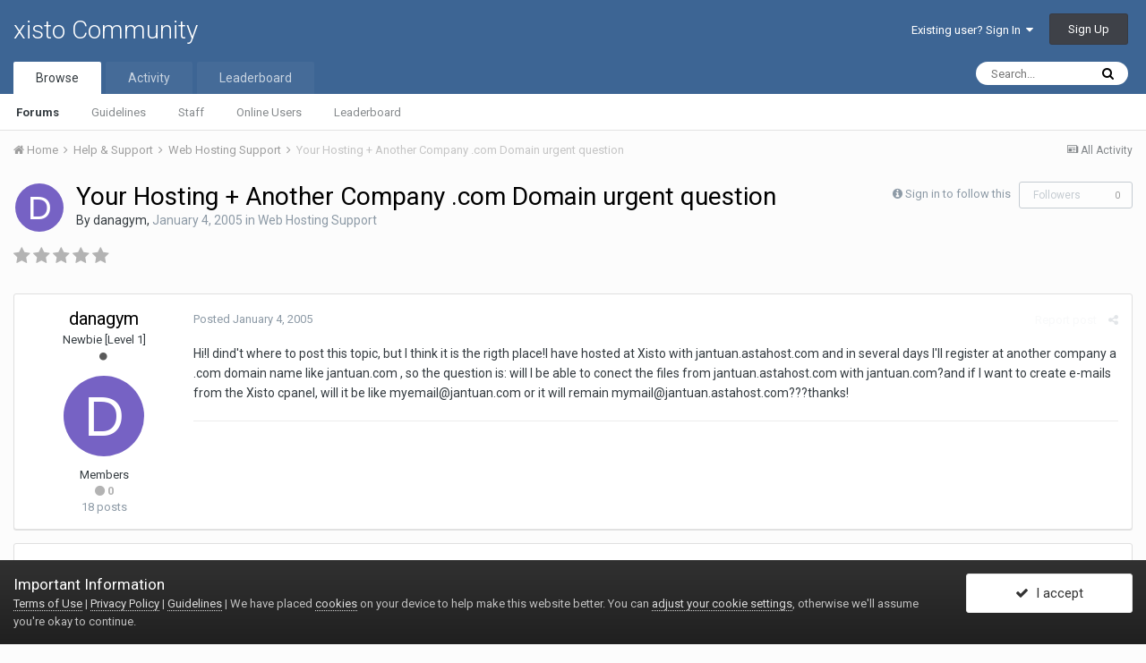

--- FILE ---
content_type: text/html;charset=UTF-8
request_url: https://xisto.com/discuss/topic/81247-your-hosting-another-company-com-domain-urgent-question/
body_size: 12816
content:
<!DOCTYPE html>
<html lang="en-US" dir="ltr">
	<head>
		<title>Your Hosting + Another Company .com Domain urgent question - Web Hosting Support - xisto Community</title>
		
			<!-- Google Tag Manager -->
<script>(function(w,d,s,l,i){w[l]=w[l]||[];w[l].push({'gtm.start':
new Date().getTime(),event:'gtm.js'});var f=d.getElementsByTagName(s)[0],
j=d.createElement(s),dl=l!='dataLayer'?'&l='+l:'';j.async=true;j.src=
'https://www.googletagmanager.com/gtm.js?id='+i+dl;f.parentNode.insertBefore(j,f);
})(window,document,'script','dataLayer','GTM-MGKBTDW');</script>
<!-- End Google Tag Manager -->
		
		<!--[if lt IE 9]>
			<link rel="stylesheet" type="text/css" href="https://xisto.com/discuss/uploads/css_built_4/5e61784858ad3c11f00b5706d12afe52_ie8.css.78325f14b003cf647d546e1ff2b1b038.css">
		    <script src="//xisto.com/discuss/applications/core/interface/html5shiv/html5shiv.js"></script>
		<![endif]-->
		
<meta charset="utf-8">

	<meta name="viewport" content="width=device-width, initial-scale=1">


	
	


	<meta name="twitter:card" content="summary" />



	
		
			
				<meta property="og:title" content="Your Hosting + Another Company .com Domain urgent question">
			
		
	

	
		
			
				<meta property="og:type" content="object">
			
		
	

	
		
			
				<meta property="og:url" content="https://xisto.com/discuss/topic/81247-your-hosting-another-company-com-domain-urgent-question/">
			
		
	

	
		
			
				<meta name="description" content="Hi!I dindt where to post this topic, but I think it is the rigth place!I have hosted at Xisto with jantuan.astahost.com and in several days Ill register at another company a .com domain name like jantuan.com , so the question is: will I be able to conect the files from jantuan.astahost.com with j...">
			
		
	

	
		
			
				<meta property="og:description" content="Hi!I dindt where to post this topic, but I think it is the rigth place!I have hosted at Xisto with jantuan.astahost.com and in several days Ill register at another company a .com domain name like jantuan.com , so the question is: will I be able to conect the files from jantuan.astahost.com with j...">
			
		
	

	
		
			
				<meta property="og:updated_time" content="2005-01-04T21:36:19Z">
			
		
	

	
		
			
				<meta property="og:site_name" content="xisto Community">
			
		
	

	
		
			
				<meta property="og:locale" content="en_US">
			
		
	


	
		<link rel="canonical" href="https://xisto.com/discuss/topic/81247-your-hosting-another-company-com-domain-urgent-question/" />
	




<link rel="manifest" href="https://xisto.com/discuss/manifest.webmanifest/">
<meta name="msapplication-config" content="https://xisto.com/discuss/browserconfig.xml/">
<meta name="msapplication-starturl" content="/">
<meta name="application-name" content="xisto Community">
<meta name="apple-mobile-web-app-title" content="xisto Community">

	<meta name="theme-color" content="#3d6594">






		


	
		<link href="https://fonts.googleapis.com/css?family=Roboto:300,300i,400,400i,700,700i" rel="stylesheet" referrerpolicy="origin">
	



	<link rel='stylesheet' href='https://xisto.com/discuss/uploads/css_built_4/341e4a57816af3ba440d891ca87450ff_framework.css.d2fa8e9a2f241cfc87c92d7c22737c76.css?v=966a4ae5a2' media='all'>

	<link rel='stylesheet' href='https://xisto.com/discuss/uploads/css_built_4/05e81b71abe4f22d6eb8d1a929494829_responsive.css.a9cc7cdc341b735986ad2e10854cfe39.css?v=966a4ae5a2' media='all'>

	<link rel='stylesheet' href='https://xisto.com/discuss/uploads/css_built_4/90eb5adf50a8c640f633d47fd7eb1778_core.css.5d4405212097accb4b0b9b8c639c3396.css?v=966a4ae5a2' media='all'>

	<link rel='stylesheet' href='https://xisto.com/discuss/uploads/css_built_4/5a0da001ccc2200dc5625c3f3934497d_core_responsive.css.f27f3aac7041b96668800ab28428f69b.css?v=966a4ae5a2' media='all'>

	<link rel='stylesheet' href='https://xisto.com/discuss/uploads/css_built_4/62e269ced0fdab7e30e026f1d30ae516_forums.css.cd4d9d2b53ea81860afbe6254547c5f7.css?v=966a4ae5a2' media='all'>

	<link rel='stylesheet' href='https://xisto.com/discuss/uploads/css_built_4/76e62c573090645fb99a15a363d8620e_forums_responsive.css.cd37a78d33f1f19346a3387bef6ea1e4.css?v=966a4ae5a2' media='all'>




<link rel='stylesheet' href='https://xisto.com/discuss/uploads/css_built_4/258adbb6e4f3e83cd3b355f84e3fa002_custom.css.b50418d30e1255f7cf3158f768956ba7.css?v=966a4ae5a2' media='all'>



		
		

      
      <script async src="https://pagead2.googlesyndication.com/pagead/js/adsbygoogle.js?client=ca-pub-9382923560189738"
     crossorigin="anonymous"></script>
      
	</head>
	<body class='ipsApp ipsApp_front ipsJS_none ipsClearfix' data-controller='core.front.core.app' data-message="" data-pageApp='forums' data-pageLocation='front' data-pageModule='forums' data-pageController='topic' data-pageID='81247'>
		<a href='#elContent' class='ipsHide' title='Go to main content on this page' accesskey='m'>Jump to content</a>
		<div id='ipsLayout_header' class='ipsClearfix'>
			





			
<ul id='elMobileNav' class='ipsList_inline ipsResponsive_hideDesktop ipsResponsive_block' data-controller='core.front.core.mobileNav'>
	
		
			
			
				
				
			
				
					<li id='elMobileBreadcrumb'>
						<a href='https://xisto.com/discuss/forum/481-web-hosting-support/'>
							<span>Web Hosting Support</span>
						</a>
					</li>
				
				
			
				
				
			
		
	
	
	
	<li >
		<a data-action="defaultStream" class='ipsType_light'  href='https://xisto.com/discuss/discover/'><i class='icon-newspaper'></i></a>
	</li>

	

	
		<li class='ipsJS_show'>
			<a href='https://xisto.com/discuss/search/'><i class='fa fa-search'></i></a>
		</li>
	
	<li data-ipsDrawer data-ipsDrawer-drawerElem='#elMobileDrawer'>
		<a href='#'>
			
			
				
			
			
			
			<i class='fa fa-navicon'></i>
		</a>
	</li>
</ul>
			<header>
				<div class='ipsLayout_container'>
					

<a href='https://xisto.com/discuss/' id='elSiteTitle' accesskey='1'>xisto Community</a>

					

	<ul id='elUserNav' class='ipsList_inline cSignedOut ipsClearfix ipsResponsive_hidePhone ipsResponsive_block'>
		
		<li id='elSignInLink'>
			<a href='https://xisto.com/discuss/login/' data-ipsMenu-closeOnClick="false" data-ipsMenu id='elUserSignIn'>
				Existing user? Sign In &nbsp;<i class='fa fa-caret-down'></i>
			</a>
			
<div id='elUserSignIn_menu' class='ipsMenu ipsMenu_auto ipsHide'>
	<form accept-charset='utf-8' method='post' action='https://xisto.com/discuss/login/' data-controller="core.global.core.login">
		<input type="hidden" name="csrfKey" value="d73f4fc0861260e5b64f9b8f6f089648">
		<input type="hidden" name="ref" value="aHR0cHM6Ly94aXN0by5jb20vZGlzY3Vzcy90b3BpYy84MTI0Ny15b3VyLWhvc3RpbmctYW5vdGhlci1jb21wYW55LWNvbS1kb21haW4tdXJnZW50LXF1ZXN0aW9uLw==">
		<div data-role="loginForm">
			
			
			
				<div class='ipsColumns ipsColumns_noSpacing'>
					<div class='ipsColumn ipsColumn_wide' id='elUserSignIn_internal'>
						
<div class="ipsPad ipsForm ipsForm_vertical">
	<h4 class="ipsType_sectionHead">Sign In</h4>
	<br><br>
	<ul class='ipsList_reset'>
		<li class="ipsFieldRow ipsFieldRow_noLabel ipsFieldRow_fullWidth">
			
			
				<input type="text" placeholder="Display Name" name="auth" autocomplete="username">
			
		</li>
		<li class="ipsFieldRow ipsFieldRow_noLabel ipsFieldRow_fullWidth">
			<input type="password" placeholder="Password" name="password" autocomplete="current-password">
		</li>
		<li class="ipsFieldRow ipsFieldRow_checkbox ipsClearfix">
			<span class="ipsCustomInput">
				<input type="checkbox" name="remember_me" id="remember_me_checkbox" value="1" checked aria-checked="true">
				<span></span>
			</span>
			<div class="ipsFieldRow_content">
				<label class="ipsFieldRow_label" for="remember_me_checkbox">Remember me</label>
				<span class="ipsFieldRow_desc">Not recommended on shared computers</span>
			</div>
		</li>
		
			<li class="ipsFieldRow ipsFieldRow_checkbox ipsClearfix">
				<span class="ipsCustomInput">
					<input type="checkbox" name="anonymous" id="anonymous_checkbox" value="1" aria-checked="false">
					<span></span>
				</span>
				<div class="ipsFieldRow_content">
					<label class="ipsFieldRow_label" for="anonymous_checkbox">Sign in anonymously</label>
				</div>
			</li>
		
		<li class="ipsFieldRow ipsFieldRow_fullWidth">
			<br>
			<button type="submit" name="_processLogin" value="usernamepassword" class="ipsButton ipsButton_primary ipsButton_small" id="elSignIn_submit">Sign In</button>
			
				<br>
				<p class="ipsType_right ipsType_small">
					
						<a href='https://xisto.com/discuss/lostpassword/' data-ipsDialog data-ipsDialog-title='Forgot your password?'>
					
					Forgot your password?</a>
				</p>
			
		</li>
	</ul>
</div>
					</div>
					<div class='ipsColumn ipsColumn_wide'>
						<div class='ipsPad' id='elUserSignIn_external'>
							<div class='ipsAreaBackground_light ipsPad_half'>
								
									<p class='ipsType_reset ipsType_small ipsType_center'><strong>Or sign in with one of these services</strong></p>
								
								
									<div class='ipsPad_half ipsType_center'>
										

<button type="submit" name="_processLogin" value="4" class='ipsButton ipsButton_verySmall ipsButton_fullWidth ipsSocial ipsSocial_facebook' style="background-color: #3a579a">
	
		<span class='ipsSocial_icon'>
			
				<i class='fa fa-facebook-official'></i>
			
		</span>
		<span class='ipsSocial_text'>Sign in with Facebook</span>
	
</button>
									</div>
								
									<div class='ipsPad_half ipsType_center'>
										

<button type="submit" name="_processLogin" value="5" class='ipsButton ipsButton_verySmall ipsButton_fullWidth ipsSocial ipsSocial_twitter' style="background-color: #00abf0">
	
		<span class='ipsSocial_icon'>
			
				<i class='fa fa-twitter'></i>
			
		</span>
		<span class='ipsSocial_text'>Sign in with Twitter</span>
	
</button>
									</div>
								
							</div>
						</div>
					</div>
				</div>
			
		</div>
	</form>
</div>
		</li>
		
			<li>
				
					<a href='https://xisto.com/discuss/register/' data-ipsDialog data-ipsDialog-size='narrow' data-ipsDialog-title='Sign Up' id='elRegisterButton' class='ipsButton ipsButton_normal ipsButton_primary'>Sign Up</a>
				
			</li>
		
	</ul>

				</div>
			</header>
			

	<nav data-controller='core.front.core.navBar' class=''>
		<div class='ipsNavBar_primary ipsLayout_container  ipsClearfix'>
			

	<div id="elSearchWrapper" class="ipsPos_right">
		<div id='elSearch' class='' data-controller='core.front.core.quickSearch'>
			<form accept-charset='utf-8' action='//xisto.com/discuss/search/?do=quicksearch' method='post'>
				<input type='search' id='elSearchField' placeholder='Search...' name='q' autocomplete='off'>
				<button class='cSearchSubmit' type="submit"><i class="fa fa-search"></i></button>
				<div id="elSearchExpanded">
					<div class="ipsMenu_title">
						Search In
					</div>
					<ul class="ipsSideMenu_list ipsSideMenu_withRadios ipsSideMenu_small ipsType_normal" data-ipsSideMenu data-ipsSideMenu-type="radio" data-ipsSideMenu-responsive="false" data-role="searchContexts">
						<li>
							<span class='ipsSideMenu_item ipsSideMenu_itemActive' data-ipsMenuValue='all'>
								<input type="radio" name="type" value="all" checked id="elQuickSearchRadio_type_all">
								<label for='elQuickSearchRadio_type_all' id='elQuickSearchRadio_type_all_label'>Everywhere</label>
							</span>
						</li>
						
						
							<li>
								<span class='ipsSideMenu_item' data-ipsMenuValue='forums_topic'>
									<input type="radio" name="type" value="forums_topic" id="elQuickSearchRadio_type_forums_topic">
									<label for='elQuickSearchRadio_type_forums_topic' id='elQuickSearchRadio_type_forums_topic_label'>Topics</label>
								</span>
							</li>
						
						
							
								<li>
									<span class='ipsSideMenu_item' data-ipsMenuValue='contextual_{&quot;type&quot;:&quot;forums_topic&quot;,&quot;nodes&quot;:481}'>
										<input type="radio" name="type" value='contextual_{&quot;type&quot;:&quot;forums_topic&quot;,&quot;nodes&quot;:481}' id='elQuickSearchRadio_type_contextual_f6c3d879a5f87528574f17dc821b3e87'>
										<label for='elQuickSearchRadio_type_contextual_f6c3d879a5f87528574f17dc821b3e87' id='elQuickSearchRadio_type_contextual_f6c3d879a5f87528574f17dc821b3e87_label'>This Forum</label>
									</span>
								</li>
							
								<li>
									<span class='ipsSideMenu_item' data-ipsMenuValue='contextual_{&quot;type&quot;:&quot;forums_topic&quot;,&quot;item&quot;:81247}'>
										<input type="radio" name="type" value='contextual_{&quot;type&quot;:&quot;forums_topic&quot;,&quot;item&quot;:81247}' id='elQuickSearchRadio_type_contextual_e9e1d53992ef09c081684156a3dc99cd'>
										<label for='elQuickSearchRadio_type_contextual_e9e1d53992ef09c081684156a3dc99cd' id='elQuickSearchRadio_type_contextual_e9e1d53992ef09c081684156a3dc99cd_label'>This Topic</label>
									</span>
								</li>
							
						
						<li data-role="showMoreSearchContexts">
							<span class='ipsSideMenu_item' data-action="showMoreSearchContexts" data-exclude="forums_topic">
								More options...
							</span>
						</li>
					</ul>
					<div class="ipsMenu_title">
						Find results that contain...
					</div>
					<ul class='ipsSideMenu_list ipsSideMenu_withRadios ipsSideMenu_small ipsType_normal' role="radiogroup" data-ipsSideMenu data-ipsSideMenu-type="radio" data-ipsSideMenu-responsive="false" data-filterType='andOr'>
						
							<li>
								<span class='ipsSideMenu_item ipsSideMenu_itemActive' data-ipsMenuValue='or'>
									<input type="radio" name="search_and_or" value="or" checked id="elRadio_andOr_or">
									<label for='elRadio_andOr_or' id='elField_andOr_label_or'><em>Any</em> of my search term words</label>
								</span>
							</li>
						
							<li>
								<span class='ipsSideMenu_item ' data-ipsMenuValue='and'>
									<input type="radio" name="search_and_or" value="and"  id="elRadio_andOr_and">
									<label for='elRadio_andOr_and' id='elField_andOr_label_and'><em>All</em> of my search term words</label>
								</span>
							</li>
						
					</ul>
					<div class="ipsMenu_title">
						Find results in...
					</div>
					<ul class='ipsSideMenu_list ipsSideMenu_withRadios ipsSideMenu_small ipsType_normal' role="radiogroup" data-ipsSideMenu data-ipsSideMenu-type="radio" data-ipsSideMenu-responsive="false" data-filterType='searchIn'>
						<li>
							<span class='ipsSideMenu_item ipsSideMenu_itemActive' data-ipsMenuValue='all'>
								<input type="radio" name="search_in" value="all" checked id="elRadio_searchIn_and">
								<label for='elRadio_searchIn_and' id='elField_searchIn_label_all'>Content titles and body</label>
							</span>
						</li>
						<li>
							<span class='ipsSideMenu_item' data-ipsMenuValue='titles'>
								<input type="radio" name="search_in" value="titles" id="elRadio_searchIn_titles">
								<label for='elRadio_searchIn_titles' id='elField_searchIn_label_titles'>Content titles only</label>
							</span>
						</li>
					</ul>
				</div>
			</form>
		</div>
	</div>

			<ul data-role="primaryNavBar" class='ipsResponsive_showDesktop ipsResponsive_block'>
				


	
		
		
			
		
		<li class='ipsNavBar_active' data-active id='elNavSecondary_1' data-role="navBarItem" data-navApp="core" data-navExt="CustomItem">
			
			
				<a href="https://xisto.com/discuss/"  data-navItem-id="1" data-navDefault>
					Browse
				</a>
			
			
				<ul class='ipsNavBar_secondary ' data-role='secondaryNavBar'>
					


	
		
		
			
		
		<li class='ipsNavBar_active' data-active id='elNavSecondary_8' data-role="navBarItem" data-navApp="forums" data-navExt="Forums">
			
			
				<a href="https://xisto.com/discuss/"  data-navItem-id="8" data-navDefault>
					Forums
				</a>
			
			
		</li>
	
	

	
		
		
		<li  id='elNavSecondary_11' data-role="navBarItem" data-navApp="core" data-navExt="Guidelines">
			
			
				<a href="https://xisto.com/terms-of-service/"  data-navItem-id="11" >
					Guidelines
				</a>
			
			
		</li>
	
	

	
		
		
		<li  id='elNavSecondary_12' data-role="navBarItem" data-navApp="core" data-navExt="StaffDirectory">
			
			
				<a href="https://xisto.com/discuss/staff/"  data-navItem-id="12" >
					Staff
				</a>
			
			
		</li>
	
	

	
		
		
		<li  id='elNavSecondary_13' data-role="navBarItem" data-navApp="core" data-navExt="OnlineUsers">
			
			
				<a href="https://xisto.com/discuss/online/"  data-navItem-id="13" >
					Online Users
				</a>
			
			
		</li>
	
	

	
		
		
		<li  id='elNavSecondary_14' data-role="navBarItem" data-navApp="core" data-navExt="Leaderboard">
			
			
				<a href="https://xisto.com/discuss/leaderboard/"  data-navItem-id="14" >
					Leaderboard
				</a>
			
			
		</li>
	
	

					<li class='ipsHide' id='elNavigationMore_1' data-role='navMore'>
						<a href='#' data-ipsMenu data-ipsMenu-appendTo='#elNavigationMore_1' id='elNavigationMore_1_dropdown'>More <i class='fa fa-caret-down'></i></a>
						<ul class='ipsHide ipsMenu ipsMenu_auto' id='elNavigationMore_1_dropdown_menu' data-role='moreDropdown'></ul>
					</li>
				</ul>
			
		</li>
	
	

	
		
		
		<li  id='elNavSecondary_2' data-role="navBarItem" data-navApp="core" data-navExt="CustomItem">
			
			
				<a href="https://xisto.com/discuss/discover/"  data-navItem-id="2" >
					Activity
				</a>
			
			
				<ul class='ipsNavBar_secondary ipsHide' data-role='secondaryNavBar'>
					


	
		
		
		<li  id='elNavSecondary_3' data-role="navBarItem" data-navApp="core" data-navExt="AllActivity">
			
			
				<a href="https://xisto.com/discuss/discover/"  data-navItem-id="3" >
					All Activity
				</a>
			
			
		</li>
	
	

	
	

	
	

	
	

	
		
		
		<li  id='elNavSecondary_7' data-role="navBarItem" data-navApp="core" data-navExt="Search">
			
			
				<a href="https://xisto.com/discuss/search/"  data-navItem-id="7" >
					Search
				</a>
			
			
		</li>
	
	

					<li class='ipsHide' id='elNavigationMore_2' data-role='navMore'>
						<a href='#' data-ipsMenu data-ipsMenu-appendTo='#elNavigationMore_2' id='elNavigationMore_2_dropdown'>More <i class='fa fa-caret-down'></i></a>
						<ul class='ipsHide ipsMenu ipsMenu_auto' id='elNavigationMore_2_dropdown_menu' data-role='moreDropdown'></ul>
					</li>
				</ul>
			
		</li>
	
	

	
		
		
		<li  id='elNavSecondary_15' data-role="navBarItem" data-navApp="core" data-navExt="Leaderboard">
			
			
				<a href="https://xisto.com/discuss/leaderboard/"  data-navItem-id="15" >
					Leaderboard
				</a>
			
			
		</li>
	
	

	
	

	
	

				<li class='ipsHide' id='elNavigationMore' data-role='navMore'>
					<a href='#' data-ipsMenu data-ipsMenu-appendTo='#elNavigationMore' id='elNavigationMore_dropdown'>More</a>
					<ul class='ipsNavBar_secondary ipsHide' data-role='secondaryNavBar'>
						<li class='ipsHide' id='elNavigationMore_more' data-role='navMore'>
							<a href='#' data-ipsMenu data-ipsMenu-appendTo='#elNavigationMore_more' id='elNavigationMore_more_dropdown'>More <i class='fa fa-caret-down'></i></a>
							<ul class='ipsHide ipsMenu ipsMenu_auto' id='elNavigationMore_more_dropdown_menu' data-role='moreDropdown'></ul>
						</li>
					</ul>
				</li>
			</ul>
		</div>
	</nav>

		</div>
		<main id='ipsLayout_body' class='ipsLayout_container'>
			<div id='ipsLayout_contentArea'>
				<div id='ipsLayout_contentWrapper'>
					
<nav class='ipsBreadcrumb ipsBreadcrumb_top ipsFaded_withHover'>
	

	<ul class='ipsList_inline ipsPos_right'>
		
		<li >
			<a data-action="defaultStream" class='ipsType_light '  href='https://xisto.com/discuss/discover/'><i class='icon-newspaper'></i> <span>All Activity</span></a>
		</li>
		
	</ul>

	<ul data-role="breadcrumbList">
		<li>
			<a title="Home" href='https://xisto.com/discuss/'>
				<span><i class='fa fa-home'></i> Home <i class='fa fa-angle-right'></i></span>
			</a>
		</li>
		
		
			<li>
				
					<a href='https://xisto.com/discuss/forum/573-help-support/'>
						<span>Help &amp; Support <i class='fa fa-angle-right'></i></span>
					</a>
				
			</li>
		
			<li>
				
					<a href='https://xisto.com/discuss/forum/481-web-hosting-support/'>
						<span>Web Hosting Support <i class='fa fa-angle-right'></i></span>
					</a>
				
			</li>
		
			<li>
				
					Your Hosting + Another Company .com Domain urgent question
				
			</li>
		
	</ul>
</nav>
					
					<div id='ipsLayout_mainArea'>
						<a id='elContent'></a>
						
						
						
						

	




						






<div class="ipsPageHeader ipsClearfix">
	
		<div class='ipsPos_right ipsResponsive_noFloat ipsResponsive_hidePhone'>
			

<div data-followApp='forums' data-followArea='topic' data-followID='81247' data-controller='core.front.core.followButton'>
	
		<span class='ipsType_light ipsType_blendLinks ipsResponsive_hidePhone ipsResponsive_inline'><i class='fa fa-info-circle'></i> <a href='https://xisto.com/discuss/login/' title='Go to the sign in page'>Sign in to follow this</a>&nbsp;&nbsp;</span>
	
	

	<div class="ipsFollow ipsPos_middle ipsButton ipsButton_link ipsButton_verySmall ipsButton_disabled" data-role="followButton">
		
			<span>Followers</span>
			<span class='ipsCommentCount'>0</span>
		
	</div>

</div>
		</div>
		<div class='ipsPos_right ipsResponsive_noFloat ipsResponsive_hidePhone'>
			



		</div>
		
	
	<div class='ipsPhotoPanel ipsPhotoPanel_small ipsPhotoPanel_notPhone ipsClearfix'>
		


	<a href="https://xisto.com/discuss/profile/133439-danagym/" data-ipsHover data-ipsHover-target="https://xisto.com/discuss/profile/133439-danagym/?do=hovercard" class="ipsUserPhoto ipsUserPhoto_small" title="Go to danagym's profile">
		<img src='data:image/svg+xml,%3Csvg%20xmlns%3D%22http%3A%2F%2Fwww.w3.org%2F2000%2Fsvg%22%20viewBox%3D%220%200%201024%201024%22%20style%3D%22background%3A%237662c4%22%3E%3Cg%3E%3Ctext%20text-anchor%3D%22middle%22%20dy%3D%22.35em%22%20x%3D%22512%22%20y%3D%22512%22%20fill%3D%22%23ffffff%22%20font-size%3D%22700%22%20font-family%3D%22-apple-system%2C%20BlinkMacSystemFont%2C%20Roboto%2C%20Helvetica%2C%20Arial%2C%20sans-serif%22%3ED%3C%2Ftext%3E%3C%2Fg%3E%3C%2Fsvg%3E' alt='danagym'>
	</a>

		<div>
			<h1 class='ipsType_pageTitle ipsContained_container'>
				

				
				
					<span class='ipsType_break ipsContained'>
						<span>Your Hosting + Another Company .com Domain urgent question</span>
					</span>
				
			</h1>
			
			<p class='ipsType_reset ipsType_blendLinks '>
				<span class='ipsType_normal'>
				
					By 

<a href='https://xisto.com/discuss/profile/133439-danagym/' data-ipsHover data-ipsHover-target='https://xisto.com/discuss/profile/133439-danagym/?do=hovercard&amp;referrer=https%253A%252F%252Fxisto.com%252Fdiscuss%252Ftopic%252F81247-your-hosting-another-company-com-domain-urgent-question%252F' title="Go to danagym's profile" class="ipsType_break">danagym</a>,  <span class='ipsType_light'><time datetime='2005-01-04T11:12:07Z' title='01/04/2005 11:12  AM' data-short='20 yr'>January 4, 2005</time> in <a href="https://xisto.com/discuss/forum/481-web-hosting-support/">Web Hosting Support</a></span>
				
				</span>
				<br>
			</p>
			
		</div>
	</div>
</div>








<div class='ipsClearfix'>
	
		<div class='ipsPos_left ipsType_light ipsResponsive_hidePhone'>
			
			
<div  class='ipsClearfix ipsRating  ipsRating_veryLarge'>
	
	<ul class='ipsRating_collective'>
		
			
				<li class='ipsRating_off'>
					<i class='fa fa-star'></i>
				</li>
			
		
			
				<li class='ipsRating_off'>
					<i class='fa fa-star'></i>
				</li>
			
		
			
				<li class='ipsRating_off'>
					<i class='fa fa-star'></i>
				</li>
			
		
			
				<li class='ipsRating_off'>
					<i class='fa fa-star'></i>
				</li>
			
		
			
				<li class='ipsRating_off'>
					<i class='fa fa-star'></i>
				</li>
			
		
	</ul>
</div>
		</div>
	
	
	<ul class="ipsToolList ipsToolList_horizontal ipsClearfix ipsSpacer_both ipsResponsive_hidePhone">
		
		
		
	</ul>
</div>

<div data-controller='core.front.core.commentFeed,forums.front.topic.view, core.front.core.ignoredComments' data-autoPoll data-baseURL='https://xisto.com/discuss/topic/81247-your-hosting-another-company-com-domain-urgent-question/' data-lastPage data-feedID='topic-81247' class='cTopic ipsClear ipsSpacer_top'>
	
			
	

	

<div data-controller='core.front.core.recommendedComments' data-url='https://xisto.com/discuss/topic/81247-your-hosting-another-company-com-domain-urgent-question/?recommended=comments' class='ipsAreaBackground ipsPad ipsBox ipsBox_transparent ipsSpacer_bottom ipsRecommendedComments ipsHide'>
	<div data-role="recommendedComments">
		<h2 class='ipsType_sectionHead ipsType_large'>Recommended Posts</h2>
		
	</div>
</div>
	
	<div id="elPostFeed" data-role='commentFeed' data-controller='core.front.core.moderation' >
		<form action="https://xisto.com/discuss/topic/81247-your-hosting-another-company-com-domain-urgent-question/?csrfKey=d73f4fc0861260e5b64f9b8f6f089648&amp;do=multimodComment" method="post" data-ipsPageAction data-role='moderationTools'>
			
			
				
					
					
					




<a id='comment-1064283601'></a>
<article  id='elComment_1064283601' class='cPost ipsBox  ipsComment  ipsComment_parent ipsClearfix ipsClear ipsColumns ipsColumns_noSpacing ipsColumns_collapsePhone   '>
	

	<div class='cAuthorPane cAuthorPane_mobile ipsResponsive_showPhone ipsResponsive_block'>
		<h3 class='ipsType_sectionHead cAuthorPane_author ipsResponsive_showPhone ipsResponsive_inlineBlock ipsType_break ipsType_blendLinks ipsTruncate ipsTruncate_line'>
			

<a href='https://xisto.com/discuss/profile/133439-danagym/' data-ipsHover data-ipsHover-target='https://xisto.com/discuss/profile/133439-danagym/?do=hovercard&amp;referrer=https%253A%252F%252Fxisto.com%252Fdiscuss%252Ftopic%252F81247-your-hosting-another-company-com-domain-urgent-question%252F' title="Go to danagym's profile" class="ipsType_break">danagym</a>
			<span class='ipsResponsive_showPhone ipsResponsive_inline'>&nbsp;&nbsp;

	
		<a href='https://xisto.com/discuss/profile/133439-danagym/reputation/' title="Member's total reputation" data-ipsTooltip class='ipsRepBadge ipsRepBadge_neutral'>
	
			<i class='fa fa-circle'></i> 0
	
		</a>
	
</span>
		</h3>
		<div class='cAuthorPane_photo'>
			


	<a href="https://xisto.com/discuss/profile/133439-danagym/" data-ipsHover data-ipsHover-target="https://xisto.com/discuss/profile/133439-danagym/?do=hovercard" class="ipsUserPhoto ipsUserPhoto_large" title="Go to danagym's profile">
		<img src='data:image/svg+xml,%3Csvg%20xmlns%3D%22http%3A%2F%2Fwww.w3.org%2F2000%2Fsvg%22%20viewBox%3D%220%200%201024%201024%22%20style%3D%22background%3A%237662c4%22%3E%3Cg%3E%3Ctext%20text-anchor%3D%22middle%22%20dy%3D%22.35em%22%20x%3D%22512%22%20y%3D%22512%22%20fill%3D%22%23ffffff%22%20font-size%3D%22700%22%20font-family%3D%22-apple-system%2C%20BlinkMacSystemFont%2C%20Roboto%2C%20Helvetica%2C%20Arial%2C%20sans-serif%22%3ED%3C%2Ftext%3E%3C%2Fg%3E%3C%2Fsvg%3E' alt='danagym'>
	</a>

		</div>
	</div>
	<aside class='ipsComment_author cAuthorPane ipsColumn ipsColumn_medium ipsResponsive_hidePhone'>
		<h3 class='ipsType_sectionHead cAuthorPane_author ipsType_blendLinks ipsType_break'><strong>

<a href='https://xisto.com/discuss/profile/133439-danagym/' data-ipsHover data-ipsHover-target='https://xisto.com/discuss/profile/133439-danagym/?do=hovercard&amp;referrer=https%253A%252F%252Fxisto.com%252Fdiscuss%252Ftopic%252F81247-your-hosting-another-company-com-domain-urgent-question%252F' title="Go to danagym's profile" class="ipsType_break">danagym</a>
			</strong> <span class='ipsResponsive_showPhone ipsResponsive_inline'>&nbsp;&nbsp;

	
		<a href='https://xisto.com/discuss/profile/133439-danagym/reputation/' title="Member's total reputation" data-ipsTooltip class='ipsRepBadge ipsRepBadge_neutral'>
	
			<i class='fa fa-circle'></i> 0
	
		</a>
	
</span></h3>

		<ul class='cAuthorPane_info ipsList_reset'>
			
				<li class='ipsType_break'>Newbie [Level 1]</li>
			
			
				<li><span class='ipsPip'></span></li>
			

			<li class='cAuthorPane_photo'>
				


	<a href="https://xisto.com/discuss/profile/133439-danagym/" data-ipsHover data-ipsHover-target="https://xisto.com/discuss/profile/133439-danagym/?do=hovercard" class="ipsUserPhoto ipsUserPhoto_large" title="Go to danagym's profile">
		<img src='data:image/svg+xml,%3Csvg%20xmlns%3D%22http%3A%2F%2Fwww.w3.org%2F2000%2Fsvg%22%20viewBox%3D%220%200%201024%201024%22%20style%3D%22background%3A%237662c4%22%3E%3Cg%3E%3Ctext%20text-anchor%3D%22middle%22%20dy%3D%22.35em%22%20x%3D%22512%22%20y%3D%22512%22%20fill%3D%22%23ffffff%22%20font-size%3D%22700%22%20font-family%3D%22-apple-system%2C%20BlinkMacSystemFont%2C%20Roboto%2C%20Helvetica%2C%20Arial%2C%20sans-serif%22%3ED%3C%2Ftext%3E%3C%2Fg%3E%3C%2Fsvg%3E' alt='danagym'>
	</a>

			</li>
			<li>Members</li>
			
			
				<li>

	
		<a href='https://xisto.com/discuss/profile/133439-danagym/reputation/' title="Member's total reputation" data-ipsTooltip class='ipsRepBadge ipsRepBadge_neutral'>
	
			<i class='fa fa-circle'></i> 0
	
		</a>
	
</li>
				<li class='ipsType_light'>18 posts</li>
				
				

			
		</ul>
	</aside>
	<div class='ipsColumn ipsColumn_fluid'>
		

<div id='comment-1064283601_wrap' data-controller='core.front.core.comment' data-commentApp='forums' data-commentType='forums' data-commentID="1064283601" data-quoteData='{&quot;userid&quot;:133439,&quot;username&quot;:&quot;danagym&quot;,&quot;timestamp&quot;:1104837127,&quot;contentapp&quot;:&quot;forums&quot;,&quot;contenttype&quot;:&quot;forums&quot;,&quot;contentid&quot;:81247,&quot;contentclass&quot;:&quot;forums_Topic&quot;,&quot;contentcommentid&quot;:1064283601}' class='ipsComment_content ipsType_medium  ipsFaded_withHover'>
	

	<div class='ipsComment_meta ipsType_light'>
		<div class='ipsPos_right ipsType_light ipsType_reset ipsFaded ipsFaded_more ipsType_blendLinks'>
			<ul class='ipsList_inline ipsComment_tools'>
				
					<li><a href='https://xisto.com/discuss/topic/81247-your-hosting-another-company-com-domain-urgent-question/?do=reportComment&amp;comment=1064283601' data-ipsDialog data-ipsDialog-remoteSubmit data-ipsDialog-size='medium' data-ipsDialog-flashMessage='Thanks for your report.' data-ipsDialog-title="Report post" data-action='reportComment' title='Report this content' class='ipsFaded ipsFaded_more'><span class='ipsResponsive_showPhone ipsResponsive_inline'><i class='fa fa-flag'></i></span><span class='ipsResponsive_hidePhone ipsResponsive_inline'>Report post</span></a></li>
				
				
				
					<li><a class='ipsType_blendLinks' href='https://xisto.com/discuss/topic/81247-your-hosting-another-company-com-domain-urgent-question/' data-ipsTooltip title='Share this post' data-ipsMenu data-ipsMenu-closeOnClick='false' id='elSharePost_1064283601' data-role='shareComment'><i class='fa fa-share-alt'></i></a></li>
				
				
			</ul>
		</div>

		<div class='ipsType_reset'>
			<a href='https://xisto.com/discuss/topic/81247-your-hosting-another-company-com-domain-urgent-question/?do=findComment&amp;comment=1064283601' class='ipsType_blendLinks'>Posted <time datetime='2005-01-04T11:12:07Z' title='01/04/2005 11:12  AM' data-short='20 yr'>January 4, 2005</time></a>
			<span class='ipsResponsive_hidePhone'>
				
				
			</span>
		</div>
	</div>

	


	<div class='cPost_contentWrap ipsPad'>
		
		<div data-role='commentContent' class='ipsType_normal ipsType_richText ipsContained' data-controller='core.front.core.lightboxedImages'>
			<p>Hi!I dind't where to post this topic, but I think it is the rigth place!I have hosted at Xisto with jantuan.astahost.com and in several days I'll register at another company a .com domain name like jantuan.com , so the question is: will I be able to conect the files from jantuan.astahost.com with jantuan.com?and if I want to create e-mails from the Xisto cpanel, will it be like myemail@jantuan.com or it will remain mymail@jantuan.astahost.com???thanks!</p>

			
		</div>

		<div class='ipsItemControls'>
			
				
					

	<div data-controller='core.front.core.reaction' class='ipsItemControls_right ipsClearfix '>	
		<div class='ipsReact ipsPos_right'>
			
				
				<div class='ipsReact_blurb ipsHide' data-role='reactionBlurb'>
					
				</div>
			
			
			
		</div>
	</div>

				
			
			<ul class='ipsComment_controls ipsClearfix ipsItemControls_left' data-role="commentControls">
				
					
					
					
				
				<li class='ipsHide' data-role='commentLoading'>
					<span class='ipsLoading ipsLoading_tiny ipsLoading_noAnim'></span>
				</li>
			</ul>
		</div>

		
	</div>

	<div class='ipsMenu ipsMenu_wide ipsHide cPostShareMenu' id='elSharePost_1064283601_menu'>
		<div class='ipsPad'>
			<h4 class='ipsType_sectionHead'>Share this post</h4>
			<hr class='ipsHr'>
			<h5 class='ipsType_normal ipsType_reset'>Link to post</h5>
			
			<input type='text' value='https://xisto.com/discuss/topic/81247-your-hosting-another-company-com-domain-urgent-question/' class='ipsField_fullWidth'>
			

			
				<h5 class='ipsType_normal ipsType_reset ipsSpacer_top'>Share on other sites</h5>
				

	<ul class='ipsList_inline ipsList_noSpacing ipsClearfix' data-controller="core.front.core.sharelink">
		
			<li>
<a href="http://www.linkedin.com/shareArticle?mini=true&amp;url=https%3A%2F%2Fxisto.com%2Fdiscuss%2Ftopic%2F81247-your-hosting-another-company-com-domain-urgent-question%2F%3Fdo%3DfindComment%26comment%3D1064283601&amp;title=Your+Hosting+%2B+Another+Company+.com+Domain+urgent+question" class="cShareLink cShareLink_linkedin" target="_blank" data-role="shareLink" title='Share on LinkedIn' data-ipsTooltip rel='noopener'>
	<i class="fa fa-linkedin"></i>
</a></li>
		
			<li>
<a href="http://twitter.com/share?text=Your%20Hosting%20%2B%20Another%20Company%20.com%20Domain%20urgent%20question&amp;url=https%3A%2F%2Fxisto.com%2Fdiscuss%2Ftopic%2F81247-your-hosting-another-company-com-domain-urgent-question%2F%3Fdo%3DfindComment%26comment%3D1064283601" class="cShareLink cShareLink_twitter" target="_blank" data-role="shareLink" title='Share on Twitter' data-ipsTooltip rel='noopener'>
	<i class="fa fa-twitter"></i>
</a></li>
		
			<li>
<a href="https://www.facebook.com/sharer/sharer.php?u=https%3A%2F%2Fxisto.com%2Fdiscuss%2Ftopic%2F81247-your-hosting-another-company-com-domain-urgent-question%2F%3Fdo%3DfindComment%26comment%3D1064283601" class="cShareLink cShareLink_facebook" target="_blank" data-role="shareLink" title='Share on Facebook' data-ipsTooltip rel='noopener'>
	<i class="fa fa-facebook"></i>
</a></li>
		
			<li>
<a href="http://digg.com/submit?url=https://xisto.com/discuss/topic/81247-your-hosting-another-company-com-domain-urgent-question/?do=findComment%26comment=1064283601" class="cShareLink cShareLink_digg" target="_blank" data-role="shareLink" title='Share on Digg' data-ipsTooltip rel='noopener'>
	<i class="fa fa-digg"></i>
</a></li>
		
			<li>
<a href="https://del.icio.us/save?jump=close&amp;noui=1&amp;v=5&amp;provider=xisto%2BCommunity&amp;url=https://xisto.com/discuss/topic/81247-your-hosting-another-company-com-domain-urgent-question/?do=findComment%26comment=1064283601&amp;title=Your%20Hosting%20%2B%20Another%20Company%20.com%20Domain%20urgent%20question" class="cShareLink cShareLink_delicious" target="_blank" data-role='shareLink' title='Save to Delicious' data-ipsTooltip rel='noopener'>
	<i class="fa fa-delicious"></i>
</a></li>
		
			<li>
<a href="http://www.reddit.com/submit?url=https%3A%2F%2Fxisto.com%2Fdiscuss%2Ftopic%2F81247-your-hosting-another-company-com-domain-urgent-question%2F%3Fdo%3DfindComment%26comment%3D1064283601&amp;title=Your+Hosting+%2B+Another+Company+.com+Domain+urgent+question" class="cShareLink cShareLink_reddit" target="_blank" title='Share on Reddit' data-ipsTooltip rel='noopener'>
	<i class="fa fa-reddit"></i>
</a></li>
		
			<li>
<a href='https://xisto.com/discuss/topic/81247-your-hosting-another-company-com-domain-urgent-question/?do=email&amp;comment=1064283601' rel='nofollow' class='cShareLink cShareLink_email' data-ipsDialog data-ipsDialog-title='Email this page' data-ipsDialog-remoteSubmit data-ipsDialog-flashMessage='The email has been sent' title='Share via email' data-ipsTooltip>
	<i class="fa fa-envelope"></i>
</a></li>
		
			<li>
<a href="http://pinterest.com/pin/create/button/?url=https://xisto.com/discuss/topic/81247-your-hosting-another-company-com-domain-urgent-question/?do=findComment%26comment=1064283601&amp;media=" class="cShareLink cShareLink_pinterest" target="_blank" data-role="shareLink" title='Share on Pinterest' data-ipsTooltip rel='noopener'>
	<i class="fa fa-pinterest"></i>
</a></li>
		
	</ul>

			
		</div>
	</div>
</div>
	</div>
</article>
					
				
					
					
					




<a id='comment-1064283624'></a>
<article  id='elComment_1064283624' class='cPost ipsBox  ipsComment  ipsComment_parent ipsClearfix ipsClear ipsColumns ipsColumns_noSpacing ipsColumns_collapsePhone   '>
	

	<div class='cAuthorPane cAuthorPane_mobile ipsResponsive_showPhone ipsResponsive_block'>
		<h3 class='ipsType_sectionHead cAuthorPane_author ipsResponsive_showPhone ipsResponsive_inlineBlock ipsType_break ipsType_blendLinks ipsTruncate ipsTruncate_line'>
			

<a href='https://xisto.com/discuss/profile/1-opaque/' data-ipsHover data-ipsHover-target='https://xisto.com/discuss/profile/1-opaque/?do=hovercard&amp;referrer=https%253A%252F%252Fxisto.com%252Fdiscuss%252Ftopic%252F81247-your-hosting-another-company-com-domain-urgent-question%252F' title="Go to OpaQue's profile" class="ipsType_break"><span style='color:#ff6600'>OpaQue</span></a>
			<span class='ipsResponsive_showPhone ipsResponsive_inline'>&nbsp;&nbsp;

	
		<a href='https://xisto.com/discuss/profile/1-opaque/reputation/' title="Member's total reputation" data-ipsTooltip class='ipsRepBadge ipsRepBadge_positive'>
	
			<i class='fa fa-plus-circle'></i> 15
	
		</a>
	
</span>
		</h3>
		<div class='cAuthorPane_photo'>
			


	<a href="https://xisto.com/discuss/profile/1-opaque/" data-ipsHover data-ipsHover-target="https://xisto.com/discuss/profile/1-opaque/?do=hovercard" class="ipsUserPhoto ipsUserPhoto_large" title="Go to OpaQue's profile">
		<img src='https://xisto.com/discuss/uploads/profile/photo-thumb-1.png' alt='OpaQue'>
	</a>

		</div>
	</div>
	<aside class='ipsComment_author cAuthorPane ipsColumn ipsColumn_medium ipsResponsive_hidePhone'>
		<h3 class='ipsType_sectionHead cAuthorPane_author ipsType_blendLinks ipsType_break'><strong>

<a href='https://xisto.com/discuss/profile/1-opaque/' data-ipsHover data-ipsHover-target='https://xisto.com/discuss/profile/1-opaque/?do=hovercard&amp;referrer=https%253A%252F%252Fxisto.com%252Fdiscuss%252Ftopic%252F81247-your-hosting-another-company-com-domain-urgent-question%252F' title="Go to OpaQue's profile" class="ipsType_break">OpaQue</a>
			</strong> <span class='ipsResponsive_showPhone ipsResponsive_inline'>&nbsp;&nbsp;

	
		<a href='https://xisto.com/discuss/profile/1-opaque/reputation/' title="Member's total reputation" data-ipsTooltip class='ipsRepBadge ipsRepBadge_positive'>
	
			<i class='fa fa-plus-circle'></i> 15
	
		</a>
	
</span></h3>

		<ul class='cAuthorPane_info ipsList_reset'>
			
				<li class='ipsType_break'>Administrator</li>
			
			
				<li><span class='ipsPip'></span><span class='ipsPip'></span><span class='ipsPip'></span><span class='ipsPip'></span><span class='ipsPip'></span><span class='ipsPip'></span><span class='ipsPip'></span><span class='ipsPip'></span><span class='ipsPip'></span><span class='ipsPip'></span><span class='ipsPip'></span><span class='ipsPip'></span><span class='ipsPip'></span><span class='ipsPip'></span><span class='ipsPip'></span><span class='ipsPip'></span><span class='ipsPip'></span><span class='ipsPip'></span></li>
			

			<li class='cAuthorPane_photo'>
				


	<a href="https://xisto.com/discuss/profile/1-opaque/" data-ipsHover data-ipsHover-target="https://xisto.com/discuss/profile/1-opaque/?do=hovercard" class="ipsUserPhoto ipsUserPhoto_large" title="Go to OpaQue's profile">
		<img src='https://xisto.com/discuss/uploads/profile/photo-thumb-1.png' alt='OpaQue'>
	</a>

			</li>
			<li><span style='color:#ff6600'>Administrators</span></li>
			
			
				<li>

	
		<a href='https://xisto.com/discuss/profile/1-opaque/reputation/' title="Member's total reputation" data-ipsTooltip class='ipsRepBadge ipsRepBadge_positive'>
	
			<i class='fa fa-plus-circle'></i> 15
	
		</a>
	
</li>
				<li class='ipsType_light'>3,979 posts</li>
				
				

	
	<li class='ipsResponsive_hidePhone ipsType_break'>
		
<span class='ft'>Gender:</span><span class='fc'>Male</span>
	</li>
	
	<li class='ipsResponsive_hidePhone ipsType_break'>
		
<span class='ft'>Location:</span><span class='fc'>Somewhere in Time &amp; Space.</span>
	</li>
	
	<li class='ipsResponsive_hidePhone ipsType_break'>
		
<span class='ft'>Interests:</span><span class='fc'>Discovering Myself.</span>
	</li>
	

			
		</ul>
	</aside>
	<div class='ipsColumn ipsColumn_fluid'>
		

<div id='comment-1064283624_wrap' data-controller='core.front.core.comment' data-commentApp='forums' data-commentType='forums' data-commentID="1064283624" data-quoteData='{&quot;userid&quot;:1,&quot;username&quot;:&quot;OpaQue&quot;,&quot;timestamp&quot;:1104874579,&quot;contentapp&quot;:&quot;forums&quot;,&quot;contenttype&quot;:&quot;forums&quot;,&quot;contentid&quot;:81247,&quot;contentclass&quot;:&quot;forums_Topic&quot;,&quot;contentcommentid&quot;:1064283624}' class='ipsComment_content ipsType_medium  ipsFaded_withHover'>
	

	<div class='ipsComment_meta ipsType_light'>
		<div class='ipsPos_right ipsType_light ipsType_reset ipsFaded ipsFaded_more ipsType_blendLinks'>
			<ul class='ipsList_inline ipsComment_tools'>
				
					<li><a href='https://xisto.com/discuss/topic/81247-your-hosting-another-company-com-domain-urgent-question/?do=reportComment&amp;comment=1064283624' data-ipsDialog data-ipsDialog-remoteSubmit data-ipsDialog-size='medium' data-ipsDialog-flashMessage='Thanks for your report.' data-ipsDialog-title="Report post" data-action='reportComment' title='Report this content' class='ipsFaded ipsFaded_more'><span class='ipsResponsive_showPhone ipsResponsive_inline'><i class='fa fa-flag'></i></span><span class='ipsResponsive_hidePhone ipsResponsive_inline'>Report post</span></a></li>
				
				
				
					<li><a class='ipsType_blendLinks' href='https://xisto.com/discuss/topic/81247-your-hosting-another-company-com-domain-urgent-question/?do=findComment&amp;comment=1064283624' data-ipsTooltip title='Share this post' data-ipsMenu data-ipsMenu-closeOnClick='false' id='elSharePost_1064283624' data-role='shareComment'><i class='fa fa-share-alt'></i></a></li>
				
				
			</ul>
		</div>

		<div class='ipsType_reset'>
			<a href='https://xisto.com/discuss/topic/81247-your-hosting-another-company-com-domain-urgent-question/?do=findComment&amp;comment=1064283624' class='ipsType_blendLinks'>Posted <time datetime='2005-01-04T21:36:19Z' title='01/04/2005 09:36  PM' data-short='20 yr'>January 4, 2005</time></a>
			<span class='ipsResponsive_hidePhone'>
				
				
			</span>
		</div>
	</div>

	


	<div class='cPost_contentWrap ipsPad'>
		
		<div data-role='commentContent' class='ipsType_normal ipsType_richText ipsContained' data-controller='core.front.core.lightboxedImages'>
			<p>Once you register your domain, you can either park it and use it. Or you can request for your ACCOUNT MODIFICATION.We modify accounts on our sole discreation to avoid spamming. We wont do this for members who are inactive and who have a poor forum record. Or for members who keep requesting repeatedly.If your Account is modified, you dont have to park it. Your NAMESERVERS must point to NS1.ASTAHOST.COM and NS2.ASTAHOST.COM</p>

			
		</div>

		<div class='ipsItemControls'>
			
				
					

	<div data-controller='core.front.core.reaction' class='ipsItemControls_right ipsClearfix '>	
		<div class='ipsReact ipsPos_right'>
			
				
				<div class='ipsReact_blurb ipsHide' data-role='reactionBlurb'>
					
				</div>
			
			
			
		</div>
	</div>

				
			
			<ul class='ipsComment_controls ipsClearfix ipsItemControls_left' data-role="commentControls">
				
					
					
					
				
				<li class='ipsHide' data-role='commentLoading'>
					<span class='ipsLoading ipsLoading_tiny ipsLoading_noAnim'></span>
				</li>
			</ul>
		</div>

		
			

		
	</div>

	<div class='ipsMenu ipsMenu_wide ipsHide cPostShareMenu' id='elSharePost_1064283624_menu'>
		<div class='ipsPad'>
			<h4 class='ipsType_sectionHead'>Share this post</h4>
			<hr class='ipsHr'>
			<h5 class='ipsType_normal ipsType_reset'>Link to post</h5>
			
			<input type='text' value='https://xisto.com/discuss/topic/81247-your-hosting-another-company-com-domain-urgent-question/?do=findComment&amp;comment=1064283624' class='ipsField_fullWidth'>
			

			
				<h5 class='ipsType_normal ipsType_reset ipsSpacer_top'>Share on other sites</h5>
				

	<ul class='ipsList_inline ipsList_noSpacing ipsClearfix' data-controller="core.front.core.sharelink">
		
			<li>
<a href="http://www.linkedin.com/shareArticle?mini=true&amp;url=https%3A%2F%2Fxisto.com%2Fdiscuss%2Ftopic%2F81247-your-hosting-another-company-com-domain-urgent-question%2F%3Fdo%3DfindComment%26comment%3D1064283624&amp;title=Your+Hosting+%2B+Another+Company+.com+Domain+urgent+question" class="cShareLink cShareLink_linkedin" target="_blank" data-role="shareLink" title='Share on LinkedIn' data-ipsTooltip rel='noopener'>
	<i class="fa fa-linkedin"></i>
</a></li>
		
			<li>
<a href="http://twitter.com/share?text=Your%20Hosting%20%2B%20Another%20Company%20.com%20Domain%20urgent%20question&amp;url=https%3A%2F%2Fxisto.com%2Fdiscuss%2Ftopic%2F81247-your-hosting-another-company-com-domain-urgent-question%2F%3Fdo%3DfindComment%26comment%3D1064283624" class="cShareLink cShareLink_twitter" target="_blank" data-role="shareLink" title='Share on Twitter' data-ipsTooltip rel='noopener'>
	<i class="fa fa-twitter"></i>
</a></li>
		
			<li>
<a href="https://www.facebook.com/sharer/sharer.php?u=https%3A%2F%2Fxisto.com%2Fdiscuss%2Ftopic%2F81247-your-hosting-another-company-com-domain-urgent-question%2F%3Fdo%3DfindComment%26comment%3D1064283624" class="cShareLink cShareLink_facebook" target="_blank" data-role="shareLink" title='Share on Facebook' data-ipsTooltip rel='noopener'>
	<i class="fa fa-facebook"></i>
</a></li>
		
			<li>
<a href="http://digg.com/submit?url=https://xisto.com/discuss/topic/81247-your-hosting-another-company-com-domain-urgent-question/?do=findComment%26comment=1064283624" class="cShareLink cShareLink_digg" target="_blank" data-role="shareLink" title='Share on Digg' data-ipsTooltip rel='noopener'>
	<i class="fa fa-digg"></i>
</a></li>
		
			<li>
<a href="https://del.icio.us/save?jump=close&amp;noui=1&amp;v=5&amp;provider=xisto%2BCommunity&amp;url=https://xisto.com/discuss/topic/81247-your-hosting-another-company-com-domain-urgent-question/?do=findComment%26comment=1064283624&amp;title=Your%20Hosting%20%2B%20Another%20Company%20.com%20Domain%20urgent%20question" class="cShareLink cShareLink_delicious" target="_blank" data-role='shareLink' title='Save to Delicious' data-ipsTooltip rel='noopener'>
	<i class="fa fa-delicious"></i>
</a></li>
		
			<li>
<a href="http://www.reddit.com/submit?url=https%3A%2F%2Fxisto.com%2Fdiscuss%2Ftopic%2F81247-your-hosting-another-company-com-domain-urgent-question%2F%3Fdo%3DfindComment%26comment%3D1064283624&amp;title=Your+Hosting+%2B+Another+Company+.com+Domain+urgent+question" class="cShareLink cShareLink_reddit" target="_blank" title='Share on Reddit' data-ipsTooltip rel='noopener'>
	<i class="fa fa-reddit"></i>
</a></li>
		
			<li>
<a href='https://xisto.com/discuss/topic/81247-your-hosting-another-company-com-domain-urgent-question/?do=email&amp;comment=1064283624' rel='nofollow' class='cShareLink cShareLink_email' data-ipsDialog data-ipsDialog-title='Email this page' data-ipsDialog-remoteSubmit data-ipsDialog-flashMessage='The email has been sent' title='Share via email' data-ipsTooltip>
	<i class="fa fa-envelope"></i>
</a></li>
		
			<li>
<a href="http://pinterest.com/pin/create/button/?url=https://xisto.com/discuss/topic/81247-your-hosting-another-company-com-domain-urgent-question/?do=findComment%26comment=1064283624&amp;media=" class="cShareLink cShareLink_pinterest" target="_blank" data-role="shareLink" title='Share on Pinterest' data-ipsTooltip rel='noopener'>
	<i class="fa fa-pinterest"></i>
</a></li>
		
	</ul>

			
		</div>
	</div>
</div>
	</div>
</article>
					
				
			
			
<input type="hidden" name="csrfKey" value="d73f4fc0861260e5b64f9b8f6f089648" />


		</form>
	</div>

	

	
		<a id='replyForm'></a>
		<div data-role='replyArea' class='cTopicPostArea ipsAreaBackground ipsPad cTopicPostArea_noSize ipsSpacer_top'>
			
				
					
<div class='ipsComposeArea ipsComposeArea_withPhoto ipsComposeArea_unavailable ipsClearfix'>
	<div class='ipsPos_left ipsResponsive_hidePhone ipsResponsive_block'>

	<span class='ipsUserPhoto ipsUserPhoto_small '>
		<img src='https://xisto.com/discuss/uploads/set_resources_4/84c1e40ea0e759e3f1505eb1788ddf3c_default_photo.png' alt='Guest'>
	</span>
</div>
	<div class='ipsComposeArea_editor'>
		<div class="ipsComposeArea_dummy">
			<span class='ipsType_warning'><i class="fa fa-warning"></i> This topic is now closed to further replies. </span>
		
			
		</div>
	</div>
</div>
				
			
		</div>
	

	
		<div class='ipsResponsive_noFloat ipsResponsive_showPhone ipsResponsive_block ipsSpacer_top'>
			

<div data-followApp='forums' data-followArea='topic' data-followID='81247' data-controller='core.front.core.followButton'>
	
		<span class='ipsType_light ipsType_blendLinks ipsResponsive_hidePhone ipsResponsive_inline'><i class='fa fa-info-circle'></i> <a href='https://xisto.com/discuss/login/' title='Go to the sign in page'>Sign in to follow this</a>&nbsp;&nbsp;</span>
	
	

	<div class="ipsFollow ipsPos_middle ipsButton ipsButton_link ipsButton_verySmall ipsButton_disabled" data-role="followButton">
		
			<span>Followers</span>
			<span class='ipsCommentCount'>0</span>
		
	</div>

</div>
		</div>
		<div class='ipsResponsive_noFloat ipsResponsive_showPhone ipsResponsive_block ipsSpacer_top'>
			



		</div>
	
</div>



<div class='ipsGrid ipsGrid_collapsePhone ipsPager ipsClearfix ipsSpacer_top ipsContained'>
	<div class="ipsGrid_span6 ipsType_left ipsPager_prev ipsPager_noDesc">
		
			<a href="https://xisto.com/discuss/forum/481-web-hosting-support/" title="Go to Web Hosting Support" rel="parent">
				<span class="ipsPager_type">Go To Topic Listing</span>
			</a>
		
	</div>
	
</div>


	<hr class='ipsHr'>
	

	<ul class='ipsList_inline ipsList_noSpacing ipsClearfix' data-controller="core.front.core.sharelink">
		
			<li>
<a href="http://www.linkedin.com/shareArticle?mini=true&amp;url=https%3A%2F%2Fxisto.com%2Fdiscuss%2Ftopic%2F81247-your-hosting-another-company-com-domain-urgent-question%2F&amp;title=Your+Hosting+%2B+Another+Company+.com+Domain+urgent+question" class="cShareLink cShareLink_linkedin" target="_blank" data-role="shareLink" title='Share on LinkedIn' data-ipsTooltip rel='noopener'>
	<i class="fa fa-linkedin"></i>
</a></li>
		
			<li>
<a href="http://twitter.com/share?text=Your%20Hosting%20%2B%20Another%20Company%20.com%20Domain%20urgent%20question&amp;url=https%3A%2F%2Fxisto.com%2Fdiscuss%2Ftopic%2F81247-your-hosting-another-company-com-domain-urgent-question%2F" class="cShareLink cShareLink_twitter" target="_blank" data-role="shareLink" title='Share on Twitter' data-ipsTooltip rel='noopener'>
	<i class="fa fa-twitter"></i>
</a></li>
		
			<li>
<a href="https://www.facebook.com/sharer/sharer.php?u=https%3A%2F%2Fxisto.com%2Fdiscuss%2Ftopic%2F81247-your-hosting-another-company-com-domain-urgent-question%2F" class="cShareLink cShareLink_facebook" target="_blank" data-role="shareLink" title='Share on Facebook' data-ipsTooltip rel='noopener'>
	<i class="fa fa-facebook"></i>
</a></li>
		
			<li>
<a href="http://digg.com/submit?url=https://xisto.com/discuss/topic/81247-your-hosting-another-company-com-domain-urgent-question/" class="cShareLink cShareLink_digg" target="_blank" data-role="shareLink" title='Share on Digg' data-ipsTooltip rel='noopener'>
	<i class="fa fa-digg"></i>
</a></li>
		
			<li>
<a href="https://del.icio.us/save?jump=close&amp;noui=1&amp;v=5&amp;provider=xisto%2BCommunity&amp;url=https://xisto.com/discuss/topic/81247-your-hosting-another-company-com-domain-urgent-question/&amp;title=Your%20Hosting%20%2B%20Another%20Company%20.com%20Domain%20urgent%20question" class="cShareLink cShareLink_delicious" target="_blank" data-role='shareLink' title='Save to Delicious' data-ipsTooltip rel='noopener'>
	<i class="fa fa-delicious"></i>
</a></li>
		
			<li>
<a href="http://www.reddit.com/submit?url=https%3A%2F%2Fxisto.com%2Fdiscuss%2Ftopic%2F81247-your-hosting-another-company-com-domain-urgent-question%2F&amp;title=Your+Hosting+%2B+Another+Company+.com+Domain+urgent+question" class="cShareLink cShareLink_reddit" target="_blank" title='Share on Reddit' data-ipsTooltip rel='noopener'>
	<i class="fa fa-reddit"></i>
</a></li>
		
			<li>
<a href='https://xisto.com/discuss/topic/81247-your-hosting-another-company-com-domain-urgent-question/?do=email' rel='nofollow' class='cShareLink cShareLink_email' data-ipsDialog data-ipsDialog-title='Email this page' data-ipsDialog-remoteSubmit data-ipsDialog-flashMessage='The email has been sent' title='Share via email' data-ipsTooltip>
	<i class="fa fa-envelope"></i>
</a></li>
		
			<li>
<a href="http://pinterest.com/pin/create/button/?url=https://xisto.com/discuss/topic/81247-your-hosting-another-company-com-domain-urgent-question/&amp;media=" class="cShareLink cShareLink_pinterest" target="_blank" data-role="shareLink" title='Share on Pinterest' data-ipsTooltip rel='noopener'>
	<i class="fa fa-pinterest"></i>
</a></li>
		
	</ul>




						


					</div>
					


					
<nav class='ipsBreadcrumb ipsBreadcrumb_bottom ipsFaded_withHover'>
	
		


	

	<ul class='ipsList_inline ipsPos_right'>
		
		<li >
			<a data-action="defaultStream" class='ipsType_light '  href='https://xisto.com/discuss/discover/'><i class='icon-newspaper'></i> <span>All Activity</span></a>
		</li>
		
	</ul>

	<ul data-role="breadcrumbList">
		<li>
			<a title="Home" href='https://xisto.com/discuss/'>
				<span><i class='fa fa-home'></i> Home <i class='fa fa-angle-right'></i></span>
			</a>
		</li>
		
		
			<li>
				
					<a href='https://xisto.com/discuss/forum/573-help-support/'>
						<span>Help &amp; Support <i class='fa fa-angle-right'></i></span>
					</a>
				
			</li>
		
			<li>
				
					<a href='https://xisto.com/discuss/forum/481-web-hosting-support/'>
						<span>Web Hosting Support <i class='fa fa-angle-right'></i></span>
					</a>
				
			</li>
		
			<li>
				
					Your Hosting + Another Company .com Domain urgent question
				
			</li>
		
	</ul>
</nav>
				</div>
			</div>
			
		</main>
		<footer id='ipsLayout_footer' class='ipsClearfix'>
			<div class='ipsLayout_container'>
				
				

<ul id='elFooterSocialLinks' class='ipsList_inline ipsType_center ipsSpacer_top'>
	

	
		<li class='cUserNav_icon'>
			<a href='https://www.facebook.com/xisto.network/' target='_blank' class='cShareLink cShareLink_facebook' rel='noopener noreferrer'><i class='fa fa-facebook'></i></a>
		</li>
	

</ul>


<ul class='ipsList_inline ipsType_center ipsSpacer_top' id="elFooterLinks">
	
	
	
	
	
		<li><a href='https://xisto.com/privacy-policy/'>Privacy Policy</a></li>
	
	
		<li><a rel="nofollow" href='https://xisto.com/discuss/contact/' >Contact Us</a></li>
	
</ul>	


<p id='elCopyright'>
	<span id='elCopyright_userLine'>Xisto Corporation</span>
	<a rel='nofollow' title='Invision Community' href='https://www.invisioncommunity.com/'>Powered by Invision Community</a>
</p>
			</div>
		</footer>
		
<div id='elMobileDrawer' class='ipsDrawer ipsHide'>
	<a href='#' class='ipsDrawer_close' data-action='close'><span>&times;</span></a>
	<div class='ipsDrawer_menu'>
		<div class='ipsDrawer_content'>
			

			<div class='ipsSpacer_bottom ipsPad'>
				<ul class='ipsToolList ipsToolList_vertical'>
					
						<li>
							<a href='https://xisto.com/discuss/login/' id='elSigninButton_mobile' class='ipsButton ipsButton_light ipsButton_small ipsButton_fullWidth'>Existing user? Sign In</a>
						</li>
						
							<li>
								
									<a href='https://xisto.com/discuss/register/' data-ipsDialog data-ipsDialog-size='narrow' data-ipsDialog-title='Sign Up' data-ipsDialog-fixed='true' id='elRegisterButton_mobile' class='ipsButton ipsButton_small ipsButton_fullWidth ipsButton_important'>Sign Up</a>
								
							</li>
						
					

					
				</ul>
			</div>

			<ul class='ipsDrawer_list'>
				

				
				
				
				
					
						
						
							<li class='ipsDrawer_itemParent'>
								<h4 class='ipsDrawer_title'><a href='#'>Browse</a></h4>
								<ul class='ipsDrawer_list'>
									<li data-action="back"><a href='#'>Back</a></li>
									
										<li><a href='https://xisto.com/discuss/'>Browse</a></li>
									
									
									
										


	
		
			<li>
				<a href='https://xisto.com/discuss/' >
					Forums
				</a>
			</li>
		
	

	
		
			<li>
				<a href='https://xisto.com/terms-of-service/' >
					Guidelines
				</a>
			</li>
		
	

	
		
			<li>
				<a href='https://xisto.com/discuss/staff/' >
					Staff
				</a>
			</li>
		
	

	
		
			<li>
				<a href='https://xisto.com/discuss/online/' >
					Online Users
				</a>
			</li>
		
	

	
		
			<li>
				<a href='https://xisto.com/discuss/leaderboard/' >
					Leaderboard
				</a>
			</li>
		
	

										
								</ul>
							</li>
						
					
				
					
						
						
							<li class='ipsDrawer_itemParent'>
								<h4 class='ipsDrawer_title'><a href='#'>Activity</a></h4>
								<ul class='ipsDrawer_list'>
									<li data-action="back"><a href='#'>Back</a></li>
									
										<li><a href='https://xisto.com/discuss/discover/'>Activity</a></li>
									
									
									
										


	
		
			<li>
				<a href='https://xisto.com/discuss/discover/' >
					All Activity
				</a>
			</li>
		
	

	

	

	

	
		
			<li>
				<a href='https://xisto.com/discuss/search/' >
					Search
				</a>
			</li>
		
	

										
								</ul>
							</li>
						
					
				
					
						
						
							<li><a href='https://xisto.com/discuss/leaderboard/' >Leaderboard</a></li>
						
					
				
					
				
					
				
			</ul>
		</div>
	</div>
</div>

<div id='elMobileCreateMenuDrawer' class='ipsDrawer ipsHide'>
	<a href='#' class='ipsDrawer_close' data-action='close'><span>&times;</span></a>
	<div class='ipsDrawer_menu'>
		<div class='ipsDrawer_content ipsSpacer_bottom ipsPad'>
			<ul class='ipsDrawer_list'>
				<li class="ipsDrawer_listTitle ipsType_reset">Create New...</li>
				
			</ul>
		</div>
	</div>
</div>
		







	




	





<div id='elGuestTerms' class='ipsPad_half ipsJS_hide' data-role='guestTermsBar' data-controller='core.front.core.guestTerms'>
	<div class='ipsLayout_container'>
		<div class='ipsGrid ipsGrid_collapsePhone'>
			<div class='ipsGrid_span10'>
				<h2 class='ipsType_sectionHead'>Important Information</h2>
				<p class='ipsType_reset ipsType_medium cGuestTerms_contents'><a href='https://xisto.com/discuss/terms/'>Terms of Use</a> | <a href='https://xisto.com/privacy-policy/'>Privacy Policy</a> | <a href='https://xisto.com/terms-of-service/'>Guidelines</a> | We have placed <a href='https://xisto.com/discuss/cookies/'>cookies</a> on your device to help make this website better. You can <a href='https://xisto.com/discuss/cookies/'>adjust your cookie settings</a>, otherwise we'll assume you're okay to continue.</p>
			</div>
			<div class='ipsGrid_span2'>
				<a href='https://xisto.com/discuss/index.php?app=core&amp;module=system&amp;controller=terms&amp;do=dismiss&amp;ref=aHR0cHM6Ly94aXN0by5jb20vZGlzY3Vzcy8=&amp;csrfKey=d73f4fc0861260e5b64f9b8f6f089648' rel='nofollow' class='ipsButton ipsButton_veryLight ipsButton_large ipsButton_fullWidth' data-action='dismissTerms'><i class='fa fa-check'></i>&nbsp; I accept</a>
			</div>
		</div>
	</div>
</div>
		

	<script type='text/javascript'>
		var ipsDebug = false;		
	
		var CKEDITOR_BASEPATH = '//xisto.com/discuss/applications/core/interface/ckeditor/ckeditor/';
	
		var ipsSettings = {
			
			
			cookie_path: "/discuss/",
			
			cookie_prefix: "ips4_",
			
			
			cookie_ssl: true,
			
			upload_imgURL: "",
			message_imgURL: "",
			notification_imgURL: "",
			baseURL: "//xisto.com/discuss/",
			jsURL: "//xisto.com/discuss/applications/core/interface/js/js.php",
			csrfKey: "d73f4fc0861260e5b64f9b8f6f089648",
			antiCache: "966a4ae5a2",
			disableNotificationSounds: false,
			useCompiledFiles: true,
			links_external: true,
			memberID: 0,
			lazyLoadEnabled: false,
			blankImg: "//xisto.com/discuss/applications/core/interface/js/spacer.png",
			analyticsProvider: "ga",
			viewProfiles: true,
			mapProvider: 'none',
			mapApiKey: '',
			
		};
	</script>





<script type='text/javascript' src='https://xisto.com/discuss/uploads/javascript_global/root_library.js.308b96624cbee72129de785ba438c133.js?v=966a4ae5a2' data-ips></script>


<script type='text/javascript' src='https://xisto.com/discuss/uploads/javascript_global/root_js_lang_1.js.e3e0670627c5b85e2aed1fbc3df8136e.js?v=966a4ae5a2' data-ips></script>


<script type='text/javascript' src='https://xisto.com/discuss/uploads/javascript_global/root_framework.js.61cc2e4e10f390e02bb6cfb83c93f6c6.js?v=966a4ae5a2' data-ips></script>


<script type='text/javascript' src='https://xisto.com/discuss/uploads/javascript_core/global_global_core.js.3c21855377da5c52de355f7f1f058fab.js?v=966a4ae5a2' data-ips></script>


<script type='text/javascript' src='https://xisto.com/discuss/uploads/javascript_global/root_front.js.e553cbdf9243d64b2f7dbdfa531bd43f.js?v=966a4ae5a2' data-ips></script>


<script type='text/javascript' src='https://xisto.com/discuss/uploads/javascript_forums/front_front_topic.js.3375cc0bf843ec6efd142309afcf9e68.js?v=966a4ae5a2' data-ips></script>


<script type='text/javascript' src='https://xisto.com/discuss/uploads/javascript_core/front_front_core.js.15d3058637f819cb33827cf36fdf446b.js?v=966a4ae5a2' data-ips></script>


<script type='text/javascript' src='https://xisto.com/discuss/uploads/javascript_global/root_map.js.f528e1ad3d6dace34e2536045e3f40ff.js?v=966a4ae5a2' data-ips></script>



	<script type='text/javascript'>
		
			ips.setSetting( 'date_format', jQuery.parseJSON('"mm\/dd\/yy"') );
		
			ips.setSetting( 'date_first_day', jQuery.parseJSON('0') );
		
			ips.setSetting( 'remote_image_proxy', jQuery.parseJSON('1') );
		
			ips.setSetting( 'ipb_url_filter_option', jQuery.parseJSON('"none"') );
		
			ips.setSetting( 'url_filter_any_action', jQuery.parseJSON('"moderate"') );
		
			ips.setSetting( 'bypass_profanity', jQuery.parseJSON('0') );
		
			ips.setSetting( 'emoji_style', jQuery.parseJSON('"native"') );
		
			ips.setSetting( 'emoji_shortcodes', jQuery.parseJSON('"1"') );
		
			ips.setSetting( 'emoji_ascii', jQuery.parseJSON('"1"') );
		
			ips.setSetting( 'emoji_cache', jQuery.parseJSON('"1581545905"') );
		
		
	</script>



<script type='application/ld+json'>
{
    "name": "Your Hosting + Another Company .com Domain urgent question",
    "headline": "Your Hosting + Another Company .com Domain urgent question",
    "text": "Hi!I dind\u0027t where to post this topic, but I think it is the rigth place!I have hosted at Xisto with jantuan.astahost.com and in several days I\u0027ll register at another company a .com domain name like jantuan.com , so the question is: will I be able to conect the files from jantuan.astahost.com with jantuan.com?and if I want to create e-mails from the Xisto cpanel, will it be like myemail@jantuan.com or it will remain mymail@jantuan.astahost.com???thanks! ",
    "dateCreated": "2005-01-04T11:12:07+0000",
    "datePublished": "2005-01-04T11:12:07+0000",
    "pageStart": 1,
    "pageEnd": 1,
    "image": "https://data%3Aimage/svg+xml,%3Csvg%20xmlns=%22http://www.w3.org/2000/svg%22%20viewBox=%220%200%201024%201024%22%20style=%22background:%237662c4%22%3E%3Cg%3E%3Ctext%20text-anchor=%22middle%22%20dy=%22.35em%22%20x=%22512%22%20y=%22512%22%20fill=%22%23ffffff%22%20font-size=%22700%22%20font-family=%22-apple-system,%20BlinkMacSystemFont,%20Roboto,%20Helvetica,%20Arial,%20sans-serif%22%3ED%3C/text%3E%3C/g%3E%3C/svg%3E",
    "author": {
        "url": "https://xisto.com/discuss/profile/133439-danagym/"
    },
    "interactionStatistic": [
        {
            "@type": "InteractionCounter",
            "interactionType": "http://schema.org/ViewAction",
            "userInteractionCount": 1793
        },
        {
            "@type": "InteractionCounter",
            "interactionType": "http://schema.org/CommentAction",
            "userInteractionCount": 2
        },
        {
            "@type": "InteractionCounter",
            "interactionType": "http://schema.org/FollowAction",
            "userInteractionCount": 3
        }
    ],
    "@context": "http://schema.org",
    "@type": "DiscussionForumPosting",
    "@id": "https://xisto.com/discuss/topic/81247-your-hosting-another-company-com-domain-urgent-question/",
    "isPartOf": {
        "@id": "https://xisto.com/discuss/#website"
    },
    "url": "https://xisto.com/discuss/topic/81247-your-hosting-another-company-com-domain-urgent-question/",
    "discussionUrl": "https://xisto.com/discuss/topic/81247-your-hosting-another-company-com-domain-urgent-question/",
    "comment": [
        {
            "@type": "Comment",
            "@id": "https://xisto.com/discuss/topic/81247-your-hosting-another-company-com-domain-urgent-question/#comment-1064283601",
            "url": "https://xisto.com/discuss/topic/81247-your-hosting-another-company-com-domain-urgent-question/#comment-1064283601",
            "author": {
                "@type": "Person",
                "name": "danagym",
                "image": "data:image/svg+xml,%3Csvg%20xmlns%3D%22http%3A%2F%2Fwww.w3.org%2F2000%2Fsvg%22%20viewBox%3D%220%200%201024%201024%22%20style%3D%22background%3A%237662c4%22%3E%3Cg%3E%3Ctext%20text-anchor%3D%22middle%22%20dy%3D%22.35em%22%20x%3D%22512%22%20y%3D%22512%22%20fill%3D%22%23ffffff%22%20font-size%3D%22700%22%20font-family%3D%22-apple-system%2C%20BlinkMacSystemFont%2C%20Roboto%2C%20Helvetica%2C%20Arial%2C%20sans-serif%22%3ED%3C%2Ftext%3E%3C%2Fg%3E%3C%2Fsvg%3E",
                "url": "https://xisto.com/discuss/profile/133439-danagym/"
            },
            "dateCreated": "2005-01-04T11:12:07+0000",
            "text": "Hi!I dind\u0027t where to post this topic, but I think it is the rigth place!I have hosted at Xisto with jantuan.astahost.com and in several days I\u0027ll register at another company a .com domain name like jantuan.com , so the question is: will I be able to conect the files from jantuan.astahost.com with jantuan.com?and if I want to create e-mails from the Xisto cpanel, will it be like myemail@jantuan.com or it will remain mymail@jantuan.astahost.com???thanks! "
        },
        {
            "@type": "Comment",
            "@id": "https://xisto.com/discuss/topic/81247-your-hosting-another-company-com-domain-urgent-question/#comment-1064283624",
            "url": "https://xisto.com/discuss/topic/81247-your-hosting-another-company-com-domain-urgent-question/#comment-1064283624",
            "author": {
                "@type": "Person",
                "name": "OpaQue",
                "image": "https://xisto.com/discuss/uploads/profile/photo-thumb-1.png",
                "url": "https://xisto.com/discuss/profile/1-opaque/"
            },
            "dateCreated": "2005-01-04T21:36:19+0000",
            "text": "Once you register your domain, you can either park it and use it. Or you can request for your ACCOUNT MODIFICATION.We modify accounts on our sole discreation to avoid spamming. We wont do this for members who are inactive and who have a poor forum record. Or for members who keep requesting repeatedly.If your Account is modified, you dont have to park it. Your NAMESERVERS must point to NS1.ASTAHOST.COM and NS2.ASTAHOST.COM "
        }
    ]
}	
</script>

<script type='application/ld+json'>
{
    "@context": "http://www.schema.org",
    "publisher": "https://xisto.com/discuss/#organization",
    "@type": "WebSite",
    "@id": "https://xisto.com/discuss/#website",
    "mainEntityOfPage": "https://xisto.com/discuss/",
    "name": "xisto Community",
    "url": "https://xisto.com/discuss/",
    "potentialAction": {
        "type": "SearchAction",
        "query-input": "required name=query",
        "target": "https://xisto.com/discuss/search/?q={query}"
    },
    "inLanguage": [
        {
            "@type": "Language",
            "name": "English (USA)",
            "alternateName": "en-US"
        }
    ]
}	
</script>

<script type='application/ld+json'>
{
    "@context": "http://www.schema.org",
    "@type": "Organization",
    "@id": "https://xisto.com/discuss/#organization",
    "mainEntityOfPage": "https://xisto.com/discuss/",
    "name": "xisto Community",
    "url": "https://xisto.com/discuss/",
    "sameAs": [
        "https://www.facebook.com/xisto.network/"
    ],
    "address": {
        "@type": "PostalAddress",
        "streetAddress": "#218, Shiv Center,  Sector 17, Plot 72, Vashi",
        "addressLocality": "Mumbai",
        "addressRegion": "MH",
        "postalCode": "400703",
        "addressCountry": "IN"
    }
}	
</script>

<script type='application/ld+json'>
{
    "@context": "http://schema.org",
    "@type": "BreadcrumbList",
    "itemListElement": [
        {
            "@type": "ListItem",
            "position": 1,
            "item": {
                "@id": "https://xisto.com/discuss/forum/573-help-support/",
                "name": "Help &amp; Support"
            }
        },
        {
            "@type": "ListItem",
            "position": 2,
            "item": {
                "@id": "https://xisto.com/discuss/forum/481-web-hosting-support/",
                "name": "Web Hosting Support"
            }
        }
    ]
}	
</script>

<script type='application/ld+json'>
{
    "@context": "http://schema.org",
    "@type": "ContactPage",
    "url": "https://xisto.com/discuss/contact/"
}	
</script>


		
		
		<!--ipsQueryLog-->
		<!--ipsCachingLog-->
		
		
	</body>
</html>

--- FILE ---
content_type: text/html; charset=utf-8
request_url: https://www.google.com/recaptcha/api2/aframe
body_size: 267
content:
<!DOCTYPE HTML><html><head><meta http-equiv="content-type" content="text/html; charset=UTF-8"></head><body><script nonce="2U--dWhxvfcuZPZx1y7aSQ">/** Anti-fraud and anti-abuse applications only. See google.com/recaptcha */ try{var clients={'sodar':'https://pagead2.googlesyndication.com/pagead/sodar?'};window.addEventListener("message",function(a){try{if(a.source===window.parent){var b=JSON.parse(a.data);var c=clients[b['id']];if(c){var d=document.createElement('img');d.src=c+b['params']+'&rc='+(localStorage.getItem("rc::a")?sessionStorage.getItem("rc::b"):"");window.document.body.appendChild(d);sessionStorage.setItem("rc::e",parseInt(sessionStorage.getItem("rc::e")||0)+1);localStorage.setItem("rc::h",'1766554881980');}}}catch(b){}});window.parent.postMessage("_grecaptcha_ready", "*");}catch(b){}</script></body></html>

--- FILE ---
content_type: text/javascript
request_url: https://xisto.com/discuss/uploads/javascript_global/root_map.js.f528e1ad3d6dace34e2536045e3f40ff.js?v=966a4ae5a2
body_size: 1312
content:
var ipsJavascriptMap={"core":{"global_core":"https://xisto.com/discuss/uploads/javascript_core/global_global_core.js.3c21855377da5c52de355f7f1f058fab.js","front_core":"https://xisto.com/discuss/uploads/javascript_core/front_front_core.js.15d3058637f819cb33827cf36fdf446b.js","front_statuses":"https://xisto.com/discuss/uploads/javascript_core/front_front_statuses.js.e17ab8c7dccdea92fed6e869430da7dc.js","front_profile":"https://xisto.com/discuss/uploads/javascript_core/front_front_profile.js.e8d538f9c781af96671aa1260f9c4f22.js","front_system":"https://xisto.com/discuss/uploads/javascript_core/front_front_system.js.cb39a8b56ad7ef5696f52e47b08c5470.js","front_streams":"https://xisto.com/discuss/uploads/javascript_core/front_front_streams.js.e2d27c680325a3165d4dcbfc0b09ac59.js","front_search":"https://xisto.com/discuss/uploads/javascript_core/front_front_search.js.b5d7bb717fbf952a45c9d3a37e3a8b1d.js"},"forums":{"front_topic":"https://xisto.com/discuss/uploads/javascript_forums/front_front_topic.js.3375cc0bf843ec6efd142309afcf9e68.js","front_forum":"https://xisto.com/discuss/uploads/javascript_forums/front_front_forum.js.8e0e5d5c8c0fc597b322b379416aadc3.js"},"gallery":{"front_browse":"https://xisto.com/discuss/uploads/javascript_gallery/front_front_browse.js.8ea0a8cb654e836a26ed294d401fce0e.js"}};;